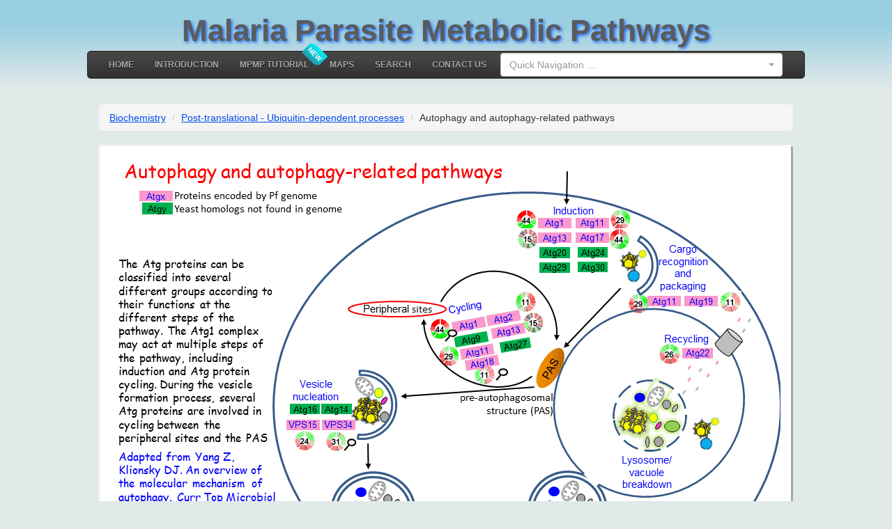

--- FILE ---
content_type: text/html; charset=utf-8
request_url: https://mpmp.huji.ac.il/maps/autoph_path.html
body_size: 47036
content:
<!DOCTYPE html>
<meta http-equiv="X-UA-Compatible" content="IE=10; IE=9; IE=8; IE=7; IE=EDGE" />
<html>
<head>

    <title>
        Autophagy and autophagy-related pathways
    </title>
    <link rel="icon" href="/Images/favicon.ico" />
        <meta name="description" content="Autophagy is a highly conserved cellular degradation process in which portions of cytosol and organelles are sequestered into a double-membrane vesicle, an autophagosome, and delivered into a degradative organelle, the vacuole/lysosome, for breakdown and eventual recycling of the resulting macromolecules. This process relieves the cell from various stress conditions. Autophagy plays a critical role during cellular development and differentiation, functions in tumor suppression, and may be linked to life span extension." />

        <meta name="keywords" content="" />
    <meta name="author" content="Hagai Ginsburg,Alex Artyomov,Ofir Barlev">

    <meta name="viewport" content="width=1250,initial-scale=1,maximum-scale=1" />
    <meta charset="UTF-8">
    <link href='https://fonts.googleapis.com/css?family=Bitter' rel='stylesheet' type='text/css'>
    <link href="/Content/css?v=VdLcJwpa_vV69Vqagj_HeDj9W3NFlqNvLjclDv0IUmA1" rel="stylesheet"/>

    <link href="//cdn.jsdelivr.net/bootstrap/3.3.7/css/bootstrap.min.css" rel="stylesheet"/>

    <link href="//maxcdn.bootstrapcdn.com/font-awesome/4.4.0/css/font-awesome.min.css" rel="stylesheet"/>

    <link href="/Content/select2?v=yhFCSH19msjaFYbBQUcAtd0xZ1tPO-gLhX6U-sRbdBo1" rel="stylesheet"/>


    <script src="//cdn.jsdelivr.net/jquery/3.1.1/jquery.min.js"></script>

    <script src="//cdn.jsdelivr.net/bootstrap/3.3.7/js/bootstrap.min.js"></script>

    <script src="/bundles/modernizr?v=np-rOyD-TAVolG_dFH9OrJgt8OfWkwLr3yutEb_g3G81"></script>

    <script src="//cdn.jsdelivr.net/jquery.ajax.unobtrusive/3.2.4/jquery.unobtrusive-ajax.min.js"></script>

    <script src="//cdn.jsdelivr.net/jquery.validation/1.16.0/jquery.validate.min.js"></script>

    <script src="//ajax.aspnetcdn.com/ajax/mvc/5.2.3/jquery.validate.unobtrusive.min.js"></script>

    <script src="//cdn.jsdelivr.net/select2/4.0.0/js/select2.min.js"></script>

    <script>
        $.fn.select2.defaults.set("theme", "bootstrap");
    </script>


</head>
<body>
    <div class="page" id="page">
        <div id="header">
            <div id="title">
                <h1 class="shadowEffect">Malaria Parasite Metabolic Pathways</h1>
            </div>
<ul id="menu">
    <li><a href="http://mpmp.huji.ac.il/">Home</a></li>
    <li><a href="/home/introduction">Introduction</a></li>
    <li>
        <a href="/home/tutorial">MPMP Tutorial</a>
        <span class="ribbon"><span>New</span></span>
    </li>
    <li><a href="/maps/all">MAPS</a></li>
    <li id="liSearchOptions">
        <a href="#">Search</a>
        <ul>
            <li><a href="/enzyme">Search by enzyme name</a></li>
            <li><a href="/ec">Search by E.C#</a></li>
            <li><a href="/protein">Search by protein name</a></li>
            <li><a href="/pfid">Search by PFID</a></li>
            <li><a href="/search/searchbycompoundname">Search by Compound Name</a></li>
            <li><a href="/search/searchbycompoundid">Search by Compound ID</a></li>
            <li><a href="/search/complexmapscomparison">Map Analysis</a></li>
            <li><a href="/search/drugspfids">Drugs - PFIDs</a></li>
            <li><a href="/search/drugsmaps">Drugs - Metabolic Pathways</a></li>
            <li><a href="/articles">Articles retrieved but not used in MPMP</a></li>
        </ul>
    </li>
    <li id="contactUS"><a href="#" data-toggle="modal" data-target="#contactUSModal">Contact Us</a></li>
    <li>
        <div style="padding-left:20px; padding-top:2px; ">
            <select style="width:405px;" id="mapMenu" disabled>
                <option></option>
            </select>
        </div>
    </li>
</ul>

<div class="modal fade" id="contactUSModal" role="dialog" tabindex="-1" aria-labelledby="contactUsModalLabel">
    <div class="modal-dialog modal-lg" id="contactUSModalContent">
    </div><!-- /.modal-dialog -->
</div><!-- /.modal -->

<script type="text/javascript">

    $("#mapMenu").select2();
    $("#mapMenu").select2().data().select2.$container.addClass("loading");

    $("#mapMenu").change(function () {
        var link = $(this).val();
        if (link) {
            window.location.href = link;
        }
    });

    $(document).ready(function () {
        $("#mapMenu").val('').trigger('change');
        $.getJSON("/menu/mapsdata", function (data) {
            var $mapMenu = $("#mapMenu");
            $mapMenu.select2({
                placeholder: "Quick Navigation …",
                allowClear: true,
                data: data
            });
            $("#mapMenu").prop("disabled", false);
        });
        $('#contactUS').click(function () {
            $.get('/home/contactus', function (data) {
                $("#contactUSModalContent").html(data);
                var frm = $('#contactUsForm');
                $.validator.unobtrusive.parse(frm);
            });
        });
    });

    function ContactUsOnSuccess(result) {
        if (result) {
            if (result.Message) {
                $('#contactUSModal').modal('hide');
                alert(result.Message);
            }
            else {
                $('#contactUSModalContent').html(result);
            }
        }
    }

    function ValidateContactUs() {
        return $('#contactUsForm').validate().form();
    }

    function ContactUsOnError() {
        alert("Sorry, an error occurred while trying to process your request");
    }
</script>
        </div>
        <div id="contentarea">
            

    <div style="display: table; margin-left: auto; margin-right: auto; padding: 10px;">
        <ul class="breadcrumb">
            <li><a href="/maps/all?categoryId=37#main-cat-37">Biochemistry</a></li>
            <li><a href="/maps/all?categoryId=37&amp;subCategoryId=324#sub-cat-324">Post-translational - Ubiquitin-dependent processes</a> </li>
            <li>Autophagy and autophagy-related pathways</li>
        </ul>
        <div id="mapHtmlContent" style="border: ghostwhite outset medium; border-radius:5px; background-color: white; margin-bottom: 30px; padding: 15px;">
            

<center><img src="https://malariaparasite.blob.core.windows.net/maps/autoph_path.gif" usemap="#autoph_path" border="0"><map name="autoph_path">
<area target="_blank" shape="RECT" coords="614,86,660,103" alt="Atg1">
<area shape="CIRCLE" coords="595,90,14" alt="idc:Atg1" target="_blank">
<area target="_blank" shape="RECT" coords="667,87,714,102" alt="Atg11">
<area shape="CIRCLE" coords="729,89,14" alt="idc:Atg11" target="_blank">
<area target="_blank" shape="RECT" coords="771,199,818,214" alt="Atg11">
<area shape="CIRCLE" coords="756,210,14" alt="idc:Atg11" target="_blank">
<area shape="CIRCLE" coords="483,285,14" alt="idc:Atg11" target="_blank">
<area target="_blank" shape="POLY" coords="501,277,504,291,550,282,547,268" alt="Atg11">
<area target="_blank" shape="POLY" coords="489,238,491,252,535,242,533,228" alt="Atg1">
<area shape="CIRCLE" coords="471,246,14" alt="idc:Atg1" target="_blank">
<area target="_blank" shape="RECT" coords="521,589,568,604" alt="Atg11">
<area shape="CIRCLE" coords="581,596,13" alt="idc:Atg11" target="_blank">
<area target="_blank" shape="RECT" coords="522,545,565,560" alt="Atg7">
<area target="_blank" shape="RECT" coords="464,545,507,560" alt="Atg5">
<area target="_blank" shape="RECT" coords="465,567,507,582" alt="Atg8">
<area target="_blank" shape="RECT" coords="461,611,504,626" alt="Atg12">
<area target="_blank" shape="RECT" coords="821,273,864,288" alt="Atg22">
<area target="_blank" shape="RECT" coords="823,198,870,213" alt="Atg19">
<area target="_blank" shape="RECT" coords="613,107,661,122" alt="Atg13">
<area target="_blank" shape="RECT" coords="667,107,713,122" alt="Atg17">
<area target="_blank" shape="POLY" coords="539,228,541,242,585,232,583,218" alt="Atg2">
<area target="_blank" shape="POLY" coords="546,247,548,261,592,251,590,237" alt="Atg13">
<area target="_blank" shape="POLY" coords="509,293,511,307,555,297,553,283" alt="Atg18">
<area target="_blank" shape="RECT" coords="251,377,298,392" alt="VPS15">
<area target="_blank" shape="RECT" coords="303,377,350,392" alt="VPS34">
<area shape="CIRCLE" coords="535,312,13" alt="idc:Atg18" target="_blank">
<area shape="CIRCLE" coords="605,237,13" alt="idc:Atg13" target="_blank">
<area shape="CIRCLE" coords="595,207,13" alt="idc:Atg2" target="_blank">
<area shape="CIRCLE" coords="596,117,13" alt="idc:Atg13" target="_blank">
<area shape="CIRCLE" coords="728,117,13" alt="idc:Atg17" target="_blank">
<area shape="CIRCLE" coords="800,282,13" alt="idc:Atg22" target="_blank">
<area shape="CIRCLE" coords="278,406,13" alt="idc:VPS15" target="_blank">
<area shape="CIRCLE" coords="321,408,13" alt="idc:VPS34" target="_blank">
<area shape="CIRCLE" coords="445,550,13" alt="idc:Atg5" target="_blank">
<area shape="CIRCLE" coords="583,551,13" alt="idc:Atg7" target="_blank">
<area shape="CIRCLE" coords="448,575,13" alt="idc:Atg8" target="_blank">
<area shape="CIRCLE" coords="449,619,13" alt="idc:Atg12" target="_blank">
<area shape="CIRCLE" coords="887,207,13" alt="idc:Atg19" target="_blank">
<area shape="RECT" coords="29,528,211,563" href="Atg8_12.html" target="_blank">
<area shape="RECT" coords="29,567,211,588" href="ATG_Autop.html" target="_blank">
</map>

</center>
<br>
<br>


            <div>
                <a style="margin-left: auto; margin-right: auto;" href="http://www.ncbi.nlm.nih.gov/entrez/query.fcgi?cmd=PureSearch&db=pubmed&details_term="
                   target='_blank'>
                    Online articles related to Autophagy and autophagy-related pathways retrieved from PubMed
                </a>
                <br>
            </div>
                            <div class="container-fluid mapDrugsDiv well">
                    <div class="row" style="text-align center">
                        <div class="col-md-12">
                            <h4 style="text-shadow: 2px 2px 5px #6495ed;">
                                Related Maps
                            </h4>
                        </div>
                    </div>
                    <div class="row" style="text-align center">
                        <div class="col-md-12">
                            <ul>
                                    <li>
                                        <a href="https://mpmp.huji.ac.il/maps/ATG_Autop.html">The ATG autophagic pathway</a>
                                    </li>
                                    <li>
                                        <a href="https://mpmp.huji.ac.il/maps/Atg8_12.html">The Atg8 and Atg12 ubiquitin-like conjugation systems</a>
                                    </li>
                            </ul>
                        </div>
                    </div>
                </div>
        </div>

            <div class="panel panel-primary">
                <div class="panel-heading">
                    <h4 class="panel-title">Autophagy and autophagy-related pathways map details</h4>
                    <span class="pull-right clickable"><i class="glyphicon glyphicon-minus"></i></span>
                </div>
                <div class="panel-body">
                    <table class="table table-bordered table-hover" data-mapid="405">
                        <thead>
                            <tr>
                                <th>PFID</th>
                                <th>PFID Old</th>
                                <th>Annotation</th>
                                <th>Formal Annotation</th>
                                <th>EC</th>
                                <th class="pieColumnHeader">Transcript</th>
                            </tr>
                        </thead>
                        <tbody>
                            <tr>
                                <td>
                                    <a href="/mapdetails/pfid?pfid=PF3D7_1337800&amp;description=PF3D7_1337800-Atg1" target="_blank">
                                        PF3D7_1337800
                                    </a>
                                        <img src="/Images/loop.png" alt="loop">
                                                                            <img src="/Images/rxSmall.png" alt="drugs">
                                </td>
                                <td>PF13_0211</td>
                                <td>Atg1</td>
                                <td>calcium-dependent protein kinase 5, CDPK5</td>
                                <td>
                                        <a href="/mapdetails/enzymedetails?mapId=405&amp;enzyme=Atg1" target="_blank">
                                            2.7.11.1
                                        </a>
                                </td>
                                <td>
                                        <img src="/mapdetails/pie/4308" class="pieImage" width="30" height="30" alt="pie diagram">
                                </td>
                            </tr>
                            <tr>
                                <td>
                                    <a href="/mapdetails/pfid?pfid=PF3D7_0216700&amp;description=PF3D7_0216700-Atg11" target="_blank">
                                        PF3D7_0216700
                                    </a>
                                                                    </td>
                                <td>PFB0765w</td>
                                <td>Atg11</td>
                                <td>autophagy-related protein 11, putative</td>
                                <td>
                                </td>
                                <td>
                                        <img src="/mapdetails/pie/308" class="pieImage" width="30" height="30" alt="pie diagram">
                                </td>
                            </tr>
                            <tr>
                                <td>
                                    <a href="/mapdetails/pfid?pfid=PF3D7_1239800&amp;description=PF3D7_1239800-Atg11" target="_blank">
                                        PF3D7_1239800
                                    </a>
                                                                            <img src="/Images/rxSmall.png" alt="drugs">
                                </td>
                                <td>PFL1930w</td>
                                <td>Atg11</td>
                                <td>conserved Plasmodium protein, unknown function</td>
                                <td>
                                </td>
                                <td>
                                </td>
                            </tr>
                            <tr>
                                <td>
                                    <a href="/mapdetails/pfid?pfid=PF3D7_1470000&amp;description=PF3D7_1470000-Atg12" target="_blank">
                                        PF3D7_1470000
                                    </a>
                                                                    </td>
                                <td>PF14_0667a</td>
                                <td>Atg12</td>
                                <td>autophagy-related protein 12, putative</td>
                                <td>
                                </td>
                                <td>
                                </td>
                            </tr>
                            <tr>
                                <td>
                                    <a href="/mapdetails/pfid?pfid=PF3D7_1201400&amp;description=PF3D7_1201400-Atg13" target="_blank">
                                        PF3D7_1201400
                                    </a>
                                                                    </td>
                                <td>PFL0070c</td>
                                <td>Atg13</td>
                                <td>Plasmodium exported protein, unknown function</td>
                                <td>
                                </td>
                                <td>
                                        <img src="/mapdetails/pie/3414" class="pieImage" width="30" height="30" alt="pie diagram">
                                </td>
                            </tr>
                            <tr>
                                <td>
                                    <a href="/mapdetails/pfid?pfid=PF3D7_0203000&amp;description=PF3D7_0203000-Atg17" target="_blank">
                                        PF3D7_0203000
                                    </a>
                                                                            <img src="/Images/rxSmall.png" alt="drugs">
                                </td>
                                <td>PFB0145c</td>
                                <td>Atg17</td>
                                <td>repetitive organellar protein, putative</td>
                                <td>
                                </td>
                                <td>
                                        <img src="/mapdetails/pie/175" class="pieImage" width="30" height="30" alt="pie diagram">
                                </td>
                            </tr>
                            <tr>
                                <td>
                                    <a href="/mapdetails/pfid?pfid=PF3D7_1012900&amp;description=PF3D7_1012900-Atg18" target="_blank">
                                        PF3D7_1012900
                                    </a>
                                        <img src="/Images/loop.png" alt="loop">
                                                                            <img src="/Images/rxSmall.png" alt="drugs">
                                </td>
                                <td>PF10_0126</td>
                                <td>Atg18</td>
                                <td>autophagy-related protein 18</td>
                                <td>
                                </td>
                                <td>
                                        <img src="/mapdetails/pie/2640" class="pieImage" width="30" height="30" alt="pie diagram">
                                </td>
                            </tr>
                            <tr>
                                <td>
                                    <a href="/mapdetails/pfid?pfid=PF3D7_0502000&amp;description=PF3D7_0502000-Atg19" target="_blank">
                                        PF3D7_0502000
                                    </a>
                                        <img src="/Images/loop.png" alt="loop">
                                                                            <img src="/Images/rxSmall.png" alt="drugs">
                                </td>
                                <td>PFE0100w</td>
                                <td>Atg19</td>
                                <td>vacuolar protein sorting-associated protein 11, putative</td>
                                <td>
                                </td>
                                <td>
                                        <img src="/mapdetails/pie/883" class="pieImage" width="30" height="30" alt="pie diagram">
                                </td>
                            </tr>
                            <tr>
                                <td>
                                    <a href="/mapdetails/pfid?pfid=PF3D7_1428300&amp;description=PF3D7_1428300-Atg2" target="_blank">
                                        PF3D7_1428300
                                    </a>
                                                                    </td>
                                <td>PF14_0261</td>
                                <td>Atg2</td>
                                <td>proliferation-associated protein 2g4, putative</td>
                                <td>
                                </td>
                                <td>
                                        <img src="/mapdetails/pie/4904" class="pieImage" width="30" height="30" alt="pie diagram">
                                </td>
                            </tr>
                            <tr>
                                <td>
                                    <a href="/mapdetails/pfid?pfid=PF3D7_0511300&amp;description=PF3D7_0511300-Atg22" target="_blank">
                                        PF3D7_0511300
                                    </a>
                                                                    </td>
                                <td>PFE0560c</td>
                                <td>Atg22</td>
                                <td>MORN repeat protein, putative</td>
                                <td>
                                </td>
                                <td>
                                        <img src="/mapdetails/pie/973" class="pieImage" width="30" height="30" alt="pie diagram">
                                </td>
                            </tr>
                            <tr>
                                <td>
                                    <a href="/mapdetails/pfid?pfid=PF3D7_1430400&amp;description=PF3D7_1430400-Atg5" target="_blank">
                                        PF3D7_1430400
                                    </a>
                                        <img src="/Images/loop.png" alt="loop">
                                                                    </td>
                                <td>PF14_0283</td>
                                <td>Atg5</td>
                                <td>conserved Plasmodium protein, unknown function</td>
                                <td>
                                </td>
                                <td>
                                </td>
                            </tr>
                            <tr>
                                <td>
                                    <a href="/mapdetails/pfid?pfid=PF3D7_1126100&amp;description=PF3D7_1126100-Atg7" target="_blank">
                                        PF3D7_1126100
                                    </a>
                                        <img src="/Images/loop.png" alt="loop">
                                                                    </td>
                                <td>PF11_0271</td>
                                <td>Atg7</td>
                                <td>autophagy-related protein 7, putative</td>
                                <td>
                                </td>
                                <td>
                                        <img src="/mapdetails/pie/3170" class="pieImage" width="30" height="30" alt="pie diagram">
                                </td>
                            </tr>
                            <tr>
                                <td>
                                    <a href="/mapdetails/pfid?pfid=PF3D7_1019900&amp;description=PF3D7_1019900-Atg8" target="_blank">
                                        PF3D7_1019900
                                    </a>
                                        <img src="/Images/loop.png" alt="loop">
                                                                            <img src="/Images/rxSmall.png" alt="drugs">
                                </td>
                                <td>PF10_0193</td>
                                <td>Atg8</td>
                                <td>autophagy-related protein 8</td>
                                <td>
                                </td>
                                <td>
                                        <img src="/mapdetails/pie/2710" class="pieImage" width="30" height="30" alt="pie diagram">
                                </td>
                            </tr>
                            <tr>
                                <td>
                                    <a href="/mapdetails/pfid?pfid=PF3D7_0823000&amp;description=PF3D7_0823000-VPS15" target="_blank">
                                        PF3D7_0823000
                                    </a>
                                                                    </td>
                                <td>MAL8P1.42</td>
                                <td>VPS15</td>
                                <td>serine/threonine protein kinase vps15</td>
                                <td>
                                </td>
                                <td>
                                        <img src="/mapdetails/pie/2035" class="pieImage" width="30" height="30" alt="pie diagram">
                                </td>
                            </tr>
                            <tr>
                                <td>
                                    <a href="/mapdetails/pfid?pfid=PF3D7_1431500&amp;description=PF3D7_1431500-VPS15" target="_blank">
                                        PF3D7_1431500
                                    </a>
                                                                            <img src="/Images/rxSmall.png" alt="drugs">
                                </td>
                                <td>PF14_0294</td>
                                <td>VPS15</td>
                                <td>mitogen-activated protein kinase 1</td>
                                <td>
                                        <a href="/mapdetails/enzymedetails?mapId=405&amp;enzyme=VPS15" target="_blank">
                                            2.7.11.24
                                        </a>
                                </td>
                                <td>
                                        <img src="/mapdetails/pie/4936" class="pieImage" width="30" height="30" alt="pie diagram">
                                </td>
                            </tr>
                            <tr>
                                <td>
                                    <a href="/mapdetails/pfid?pfid=PF3D7_0515300&amp;description=PF3D7_0515300-VPS34" target="_blank">
                                        PF3D7_0515300
                                    </a>
                                        <img src="/Images/loop.png" alt="loop">
                                                                            <img src="/Images/rxSmall.png" alt="drugs">
                                </td>
                                <td>PFE0765w</td>
                                <td>VPS34</td>
                                <td>phosphatidylinositol 3-kinase</td>
                                <td>
                                        <a href="/mapdetails/enzymedetails?mapId=405&amp;enzyme=VPS34" target="_blank">
                                            2.7.1.137
                                        </a>
                                </td>
                                <td>
                                        <img src="/mapdetails/pie/1012" class="pieImage" width="30" height="30" alt="pie diagram">
                                </td>
                            </tr>
                        </tbody>
                    </table>
                </div>
            </div>
            <div data-enzyme="atg17" class="hidden">
                <h4>Total number of related proteins: 1</h4>
                <table class="table">
                    <thead>
                        <tr>
                            <th class="col-xs-1 col-sm-1">#</th>
                            <th class="col-xs-4 col-sm-3">PFID</th>
                            <th class="col-xs-7 col-sm-8">Formal Name</th>
                        </tr>
                    </thead>
                    <tbody>
                            <tr>
                                <td>1</td>
                                <td>
                                    PFB0145c
                                                                            <img src="/Images/rxSmall.png" alt="drugs">
                                </td>
                                <td>repetitive organellar protein, putative</td>
                            </tr>

                    </tbody>
                </table>
        </div>
            <div data-enzyme="atg11" class="hidden">
                <h4>Total number of related proteins: 2</h4>
                <table class="table">
                    <thead>
                        <tr>
                            <th class="col-xs-1 col-sm-1">#</th>
                            <th class="col-xs-4 col-sm-3">PFID</th>
                            <th class="col-xs-7 col-sm-8">Formal Name</th>
                        </tr>
                    </thead>
                    <tbody>
                            <tr>
                                <td>1</td>
                                <td>
                                    PFB0765w
                                                                    </td>
                                <td>autophagy-related protein 11, putative</td>
                            </tr>
                            <tr>
                                <td>2</td>
                                <td>
                                    PFL1930w
                                                                            <img src="/Images/rxSmall.png" alt="drugs">
                                </td>
                                <td>conserved Plasmodium protein, unknown function</td>
                            </tr>

                    </tbody>
                </table>
        </div>
            <div data-enzyme="atg19" class="hidden">
                <h4>Total number of related proteins: 1</h4>
                <table class="table">
                    <thead>
                        <tr>
                            <th class="col-xs-1 col-sm-1">#</th>
                            <th class="col-xs-4 col-sm-3">PFID</th>
                            <th class="col-xs-7 col-sm-8">Formal Name</th>
                        </tr>
                    </thead>
                    <tbody>
                            <tr>
                                <td>1</td>
                                <td>
                                    PFE0100w
                                        <img src="/Images/loop.png" alt="loop">
                                                                            <img src="/Images/rxSmall.png" alt="drugs">
                                </td>
                                <td>vacuolar protein sorting-associated protein 11, putative</td>
                            </tr>

                    </tbody>
                </table>
        </div>
            <div data-enzyme="atg22" class="hidden">
                <h4>Total number of related proteins: 1</h4>
                <table class="table">
                    <thead>
                        <tr>
                            <th class="col-xs-1 col-sm-1">#</th>
                            <th class="col-xs-4 col-sm-3">PFID</th>
                            <th class="col-xs-7 col-sm-8">Formal Name</th>
                        </tr>
                    </thead>
                    <tbody>
                            <tr>
                                <td>1</td>
                                <td>
                                    PFE0560c
                                                                    </td>
                                <td>MORN repeat protein, putative</td>
                            </tr>

                    </tbody>
                </table>
        </div>
            <div data-enzyme="vps34" class="hidden">
                <h4>Total number of related proteins: 1</h4>
                <table class="table">
                    <thead>
                        <tr>
                            <th class="col-xs-1 col-sm-1">#</th>
                            <th class="col-xs-4 col-sm-3">PFID</th>
                            <th class="col-xs-7 col-sm-8">Formal Name</th>
                        </tr>
                    </thead>
                    <tbody>
                            <tr>
                                <td>1</td>
                                <td>
                                    PFE0765w
                                        <img src="/Images/loop.png" alt="loop">
                                                                            <img src="/Images/rxSmall.png" alt="drugs">
                                </td>
                                <td>phosphatidylinositol 3-kinase</td>
                            </tr>

                    </tbody>
                </table>
        </div>
            <div data-enzyme="vps15" class="hidden">
                <h4>Total number of related proteins: 2</h4>
                <table class="table">
                    <thead>
                        <tr>
                            <th class="col-xs-1 col-sm-1">#</th>
                            <th class="col-xs-4 col-sm-3">PFID</th>
                            <th class="col-xs-7 col-sm-8">Formal Name</th>
                        </tr>
                    </thead>
                    <tbody>
                            <tr>
                                <td>1</td>
                                <td>
                                    MAL8P1.42
                                                                    </td>
                                <td>serine/threonine protein kinase vps15</td>
                            </tr>
                            <tr>
                                <td>2</td>
                                <td>
                                    PF14_0294
                                                                            <img src="/Images/rxSmall.png" alt="drugs">
                                </td>
                                <td>mitogen-activated protein kinase 1</td>
                            </tr>

                    </tbody>
                </table>
        </div>
            <div data-enzyme="atg18" class="hidden">
                <h4>Total number of related proteins: 1</h4>
                <table class="table">
                    <thead>
                        <tr>
                            <th class="col-xs-1 col-sm-1">#</th>
                            <th class="col-xs-4 col-sm-3">PFID</th>
                            <th class="col-xs-7 col-sm-8">Formal Name</th>
                        </tr>
                    </thead>
                    <tbody>
                            <tr>
                                <td>1</td>
                                <td>
                                    PF10_0126
                                        <img src="/Images/loop.png" alt="loop">
                                                                            <img src="/Images/rxSmall.png" alt="drugs">
                                </td>
                                <td>autophagy-related protein 18</td>
                            </tr>

                    </tbody>
                </table>
        </div>
            <div data-enzyme="atg8" class="hidden">
                <h4>Total number of related proteins: 1</h4>
                <table class="table">
                    <thead>
                        <tr>
                            <th class="col-xs-1 col-sm-1">#</th>
                            <th class="col-xs-4 col-sm-3">PFID</th>
                            <th class="col-xs-7 col-sm-8">Formal Name</th>
                        </tr>
                    </thead>
                    <tbody>
                            <tr>
                                <td>1</td>
                                <td>
                                    PF10_0193
                                        <img src="/Images/loop.png" alt="loop">
                                                                            <img src="/Images/rxSmall.png" alt="drugs">
                                </td>
                                <td>autophagy-related protein 8</td>
                            </tr>

                    </tbody>
                </table>
        </div>
            <div data-enzyme="atg7" class="hidden">
                <h4>Total number of related proteins: 1</h4>
                <table class="table">
                    <thead>
                        <tr>
                            <th class="col-xs-1 col-sm-1">#</th>
                            <th class="col-xs-4 col-sm-3">PFID</th>
                            <th class="col-xs-7 col-sm-8">Formal Name</th>
                        </tr>
                    </thead>
                    <tbody>
                            <tr>
                                <td>1</td>
                                <td>
                                    PF11_0271
                                        <img src="/Images/loop.png" alt="loop">
                                                                    </td>
                                <td>autophagy-related protein 7, putative</td>
                            </tr>

                    </tbody>
                </table>
        </div>
            <div data-enzyme="atg13" class="hidden">
                <h4>Total number of related proteins: 1</h4>
                <table class="table">
                    <thead>
                        <tr>
                            <th class="col-xs-1 col-sm-1">#</th>
                            <th class="col-xs-4 col-sm-3">PFID</th>
                            <th class="col-xs-7 col-sm-8">Formal Name</th>
                        </tr>
                    </thead>
                    <tbody>
                            <tr>
                                <td>1</td>
                                <td>
                                    PFL0070c
                                                                    </td>
                                <td>Plasmodium exported protein, unknown function</td>
                            </tr>

                    </tbody>
                </table>
        </div>
            <div data-enzyme="atg1" class="hidden">
                <h4>Total number of related proteins: 1</h4>
                <table class="table">
                    <thead>
                        <tr>
                            <th class="col-xs-1 col-sm-1">#</th>
                            <th class="col-xs-4 col-sm-3">PFID</th>
                            <th class="col-xs-7 col-sm-8">Formal Name</th>
                        </tr>
                    </thead>
                    <tbody>
                            <tr>
                                <td>1</td>
                                <td>
                                    PF13_0211
                                        <img src="/Images/loop.png" alt="loop">
                                                                            <img src="/Images/rxSmall.png" alt="drugs">
                                </td>
                                <td>calcium-dependent protein kinase 5, CDPK5</td>
                            </tr>

                    </tbody>
                </table>
        </div>
            <div data-enzyme="atg2" class="hidden">
                <h4>Total number of related proteins: 1</h4>
                <table class="table">
                    <thead>
                        <tr>
                            <th class="col-xs-1 col-sm-1">#</th>
                            <th class="col-xs-4 col-sm-3">PFID</th>
                            <th class="col-xs-7 col-sm-8">Formal Name</th>
                        </tr>
                    </thead>
                    <tbody>
                            <tr>
                                <td>1</td>
                                <td>
                                    PF14_0261
                                                                    </td>
                                <td>proliferation-associated protein 2g4, putative</td>
                            </tr>

                    </tbody>
                </table>
        </div>
            <div data-enzyme="atg5" class="hidden">
                <h4>Total number of related proteins: 1</h4>
                <table class="table">
                    <thead>
                        <tr>
                            <th class="col-xs-1 col-sm-1">#</th>
                            <th class="col-xs-4 col-sm-3">PFID</th>
                            <th class="col-xs-7 col-sm-8">Formal Name</th>
                        </tr>
                    </thead>
                    <tbody>
                            <tr>
                                <td>1</td>
                                <td>
                                    PF14_0283
                                        <img src="/Images/loop.png" alt="loop">
                                                                    </td>
                                <td>conserved Plasmodium protein, unknown function</td>
                            </tr>

                    </tbody>
                </table>
        </div>
            <div data-enzyme="atg12" class="hidden">
                <h4>Total number of related proteins: 1</h4>
                <table class="table">
                    <thead>
                        <tr>
                            <th class="col-xs-1 col-sm-1">#</th>
                            <th class="col-xs-4 col-sm-3">PFID</th>
                            <th class="col-xs-7 col-sm-8">Formal Name</th>
                        </tr>
                    </thead>
                    <tbody>
                            <tr>
                                <td>1</td>
                                <td>
                                    PF14_0667a
                                                                    </td>
                                <td>autophagy-related protein 12, putative</td>
                            </tr>

                    </tbody>
                </table>
        </div>
</div>


        </div>
    </div>

    <div class="modal fade" id="loadingModal" tabindex="-1" role="dialog" data-keyboard="false" data-backdrop="static" aria-labelledby="loadingModalLabel" aria-hidden="true">
        <div class="modal-dialog">
            <div class="modal-content">
                <div class="modal-body">
                    <h4>Processing...</h4>
                    <div class="progress">
                        <div class="progress-bar progress-bar-info progress-bar-striped" role="progressbar" aria-valuenow="60" aria-valuemin="0" aria-valuemax="100" style="width: 60%">
                            <span class="sr-only">60% Complete</span>
                        </div>
                    </div>
                    <!-- /.progress -->
                </div>
                <!-- /.modal-body -->
            </div>
            <!-- /.modal-content -->
        </div>
        <!-- /.modal-dialog -->
    </div>
    <!-- /.modal -->
    
    <link href="//cdnjs.cloudflare.com/ajax/libs/qtip2/2.2.1/basic/jquery.qtip.min.css" rel="stylesheet"/>


    <script src="//cdnjs.cloudflare.com/ajax/libs/qtip2/2.2.1/basic/jquery.qtip.min.js"></script>

    <script src="/bundles/mpmp-custom?v=v3DLT_ac6UC6BVYU4H1pVwEHmaj69f_KDgzBR4UsR_w1"></script>


    <script type="application/ld+json">
        {
  "@context": "http://schema.org/",
  "@type": "WebPage",
  "description": "Autophagy is a highly conserved cellular degradation process in which portions of cytosol and organelles are sequestered into a double-membrane vesicle, an autophagosome, and delivered into a degradative organelle, the vacuole/lysosome, for breakdown and eventual recycling of the resulting macromolecules. This process relieves the cell from various stress conditions. Autophagy plays a critical role during cellular development and differentiation, functions in tumor suppression, and may be linked to life span extension.",
  "name": "Autophagy and autophagy-related pathways"
});
    </script>

    <script type="text/javascript">
        $(document).ready(function () {
            $('area').each(function () {
                var title = $(this).attr('alt');
                if (title !== undefined && title !== null) {
                    title = title.toLowerCase();
                    var url;
                    if (title.substring(0, 4).lastIndexOf("idc:", 0) === 0) {
                        url = "/mapdetails/idcdetails" + "?mapId=405&enzyme=" + encodeURIComponent(title);
                        $(this).attr('href', url);
                    } else {
                        var v = $('div[data-enzyme="' + title + '"]').html();
                        $(this).qtip({
                            content: v,
                            style: { classes: 'qtipCustom' },
                            position: {
                                adjust: {
                                    y: -9,
                                    x: 4
                                }
                            }
                        });
                        url = "/mapdetails/enzymedetails" + "?mapId=405&enzyme=" + encodeURIComponent(title);
                        $(this).attr('href', url);
                    }
                }
            });
        });
    </script>

    <script>
        (function (i, s, o, g, r, a, m) {
            i['GoogleAnalyticsObject'] = r; i[r] = i[r] || function () {
                (i[r].q = i[r].q || []).push(arguments)
            }, i[r].l = 1 * new Date(); a = s.createElement(o),
            m = s.getElementsByTagName(o)[0]; a.async = 1; a.src = g; m.parentNode.insertBefore(a, m);
        })(window, document, 'script', '//www.google-analytics.com/analytics.js', 'ga');

        ga('create', 'UA-57853422-1', 'auto');
        ga('send', 'pageview');
    </script>
    
</body>
</html>

--- FILE ---
content_type: text/css; charset=utf-8
request_url: https://mpmp.huji.ac.il/Content/css?v=VdLcJwpa_vV69Vqagj_HeDj9W3NFlqNvLjclDv0IUmA1
body_size: 16465
content:
html{height:100%}body{background:#e1e9e9!important;color:#696969;font-family:"Trebuchet MS",Verdana,Sans-Serif;margin:0;padding:0;min-width:1250px;width:auto!important}a:link{color:#034af3;text-decoration:underline}a:visited{color:#505abc}a:hover{color:#1d60ff;text-decoration:none}a{outline:0!important}area{outline:0!important}a:active{color:#12eb87}p,ul{line-height:1.6em;margin-bottom:20px}header,footer,nav,section{display:block}h1,h2,h3,h4,h5,h6{color:#000;font-size:1.5em}h1{font-size:2em;margin-bottom:0;padding-bottom:0}h2{padding:0}.copperplateFont{font-family:Copperplate Gothic Light,sans-serif}h3{font-size:1.2em}h4{font-size:1.1em}h5,h6{font-size:1em}#title h1{text-align:center}.welcomeHeader{font-size:1.5em;font-style:italic;font-weight:bold;text-align:center}.shadowEffect{-ms-text-shadow:2px 2px 4px #216af2;border:none;color:#5b5b5b;font-weight:bold;margin:0;text-shadow:2px 2px 4px #216af2}#welcomeLower{font-size:18px!important}.page{height:100%}header,#header{background:#9acfe2;background:-moz-linear-gradient(top,#9acfe2 26%,#9acfe2 26%,#e1e9e9 90%);background:-webkit-gradient(linear,left top,left bottom,color-stop(26%,#9acfe2),color-stop(26%,#9acfe2),color-stop(90%,#e1e9e9));background:-webkit-linear-gradient(top,#9acfe2 26%,#9acfe2 26%,#e1e9e9 90%);background:-o-linear-gradient(top,#9acfe2 26%,#9acfe2 26%,#e1e9e9 90%);background:-ms-linear-gradient(top,#9acfe2 26%,#9acfe2 26%,#e1e9e9 90%);background:linear-gradient(to bottom,#9acfe2 26%,#9acfe2 26%,#e1e9e9 90%);display:block;filter:progid:DXImageTransform.Microsoft.gradient(startColorstr='#9acfe2',endColorstr='#e1e9e9',GradientType=0);height:140px;left:0;padding-top:10px;top:0;width:inherit;z-index:2}.homepageSponsrsDiv{display:block;margin-left:0;margin-top:40px;white-space:normal}.homepageSponsrsDiv>h3{float:left;margin-left:20px}.sp_div>p{display:block;font-size:small;font-style:oblique;text-align:center}.sp_div>a{display:block;text-align:center}.sp_div>img{display:block;margin-left:auto;margin-right:auto}.sp_div{display:inline-block;margin-left:20px;vertical-align:top;width:300px}.qtipCustom{-ms-border-radius:5px;background-color:#f0f3f3!important;border-color:#505050!important;border-radius:5px}.qtipCustom .qtip-content{color:#000;font-size:14px!important}.qtip{max-width:600px!important}header h1,#header h1{font-size:44px!important}#header h2{-ms-text-shadow:2px 2px 4px #111;border:none;color:#fff;font-size:28px!important;font-weight:bold;margin:0;text-shadow:2px 2px 4px #111}#headerlower{font-size:24px!important}#contentarea{margin-left:auto;margin-right:auto}#footer{display:block}#footer_logos{display:inline-block;float:right;font-weight:bold;margin-left:10px;width:400px}#footer_admin{font-size:small;font-style:oblique;margin-left:20px;width:500px}#footer_logos img{padding-left:5px}fieldset{border:1px solid #ddd;margin:0 0 1.5em 0;padding:0 1.4em 1.4em 1.4em}legend{font-size:1.2em;font-weight:bold}textarea{-moz-resize:none;-ms-resize:none;-o-resize:none;min-height:75px;resize:none}select{border:1px solid #ccc;color:#444;font-size:1.2em;padding:2px}#maps{border-style:none}#maps td{border-style:none}#maps th{border-style:none}.clear{clear:both}.error{color:red}nav{display:block;float:left;margin-top:70px;position:fixed;width:300px}div#title{display:block;margin:auto auto;padding-bottom:5px;padding-top:10px;width:950px}#logindisplay{color:#fff;display:block;font-size:1.1em;margin:10px;text-align:right}.field-validation-error{color:red}.field-validation-valid{display:none}.input-validation-error{background-color:#fee;border:1px solid red}.validation-summary-errors{color:red;font-weight:bold}.validation-summary-valid{display:none}.display-label,.editor-label{margin:1em 0 0 0}.display-field,.editor-field{margin:.5em 0 0 0}.text-box{width:30em}.text-box.multi-line{height:6.5em}.tri-state{width:6em}.searchBox{-ms-border-radius:8px 8px 8px 8px;-webkit-border-radius:8px 8px 8px 8px;background-image:url("brushed_alu_dark2.png");background-repeat:repeat;border:medium outset gray;border-radius:8px 8px 8px 8px;height:115px;margin-left:auto;margin-right:auto;margin-top:10px;text-align:center;width:520px}.dynamicSearchBox{height:auto;position:relative;width:550px}.searchBox h2{font-size:1.5em}#submit{-moz-border-radius:0 5px 5px 0;-ms-border-radius:0 5px 5px 0;-ms-box-shadow:0 -1px 0 rgba(255,255,255,.3);-webkit-border-radius:0 5px 5px 0;-webkit-box-shadow:0 -1px 0 #fff;background:#444;background:linear-gradient(#444,#111);border-color:#7eba7c #578e57 #447d43;border-radius:0 5px 5px 0;border-style:solid;border-width:1px;box-shadow:0 -1px 0 #fff;box-shadow:0 -1px 0 rgba(255,255,255,.3);color:#dcdbdb;cursor:pointer;font:lighter 16px Arial,Helvetica;height:35px;margin:0 0 0 4px;width:90px}#submit:hover{background-color:#505050;background-image:linear-gradient(#04acec,#0186ba);color:#fff}#submit:active{background-color:#0186ba;background-image:linear-gradient(#04acec,#0186ba)}#submit::-moz-focus-inner{border:0}#search::-webkit-input-placeholder{color:#9c9c9c;font-style:italic}#search:-moz-placeholder{color:#9c9c9c;font-style:italic}#search:-ms-placeholder{color:#9c9c9c;font-style:italic}#search.placeholder{color:#9c9c9c!important;font-style:italic}#ec4{-moz-border-radius:0 5px 5px 0;-webkit-border-radius:0 5px 5px 0;border-radius:0 5px 5px 0}span.input-group-addon.ec-addon-span{font-weight:900;background-color:#337ab7;color:#fff;border:2px solid #fff}p.dot{float:left;font-size:larger}.Section1{display:block;height:inherit;margin:0 auto;overflow:auto}.intro_div{-moz-border-radius:20px 20px 20px 20px;-webkit-border-radius:20px 20px 20px 20px;background-color:#fff;border:medium ridge gray;border-radius:20px 20px 20px 20px;margin:auto auto;margin-top:20px;padding:20px 20px 20px 20px;width:900px}.Section1 h3{color:red;text-shadow:2px 2px 6px #888}.Section1 p{color:#000}.home-section-small{border:#fff groove thick;border-radius:5px;display:inline-block;font-family:Verdana,Arial,Sans-Serif;font-size:12px;height:562px;margin:0 10px 0 10px;overflow:hidden;padding:10px 5px;width:210px}.home-section-center{border:#fff groove thick;border-radius:5px;display:inline-block;width:730px;height:562px;margin:0 10px 0 10px;vertical-align:top}#updates .title{border-bottom-color:#fff;border-bottom-style:groove;text-align:center}.newsticker{color:#000;margin:10px 10px 10px 10px}.newsticker ul{margin:0 0}.newsticker ul li{display:block;list-style:none}.caruselListItem{border-bottom:#000 thin dashed;padding-bottom:10px;padding-top:10px}.newsticker .date{display:inline-block}.newsticker .info{display:inline-block;float:left}.newsticker .info .date{font-size:10px}.slider-wrapper{display:inline-block;width:730px;height:562px;margin:0 10px 0 10px;vertical-align:top}.bx-wrapper{background:transparent!important}.bx-viewport{height:562px!important}.margin5{margin:5px!important}.bx-wrapper .bx-viewport{border:#fff groove thick!important;border-radius:5px!important;left:0!important}.bx-wrapper{border:none!important;box-shadow:none!important}.bx-wrapper .bx-next{right:23px!important}ul.bxslider{margin:0 0}.smallDropDown{width:80px}.largeDropDown{width:350px}.hidden{display:none}table#maps{border:0;margin-left:auto;margin-right:auto}#FirstMapIDErrorMessage{color:red;font-weight:bold}#recentMapsDiv .title{border-bottom-color:#fff;border-bottom-style:groove;padding:5px 5px 20px 5px;text-align:center}#recentMapsList{padding:20px 5px;list-style:none}#recentMapsList>li{padding-bottom:5px}.errordiv{display:table;margin-left:auto;margin-right:auto}.errorImg{display:block;margin-left:auto;margin-right:auto}.errorMessage{font-size:larger}.pieImage{display:block;margin-left:auto;margin-right:auto}.table .pieColumnHeader{text-align:center}.table th{font-size:15px;font-weight:bolder}.clickable{cursor:pointer}.panel-heading span{margin-top:-20px;font-size:15px}.mapDrugsDiv{margin:20px}.vertical-padding5{padding-top:5px;padding-bottom:5px}.top5{margin-top:5px}.top10{margin-top:10px}.top15{margin-top:15px}.bottom5{margin-bottom:5px}.bottom10{margin-bottom:10px}.bottom15{margin-bottom:15px}.fixed-width-80{width:80px}.fixed-width-470{width:470px}.fixed-width-1250{width:1250px;margin-left:auto;margin-right:auto}.inline-block{display:inline-block}.form-style-10{width:700px;padding:30px;margin:40px auto;background:#f8f8f8;border-radius:10px;-webkit-border-radius:10px;-moz-border-radius:10px;box-shadow:0 0 10px rgba(0,0,0,.13);-moz-box-shadow:0 0 10px rgba(0,0,0,.13);-webkit-box-shadow:0 0 10px rgba(0,0,0,.13)}.form-style-10 .inner-wrap{margin-bottom:15px}.form-style-10 h1{background:#337ab7;padding:20px 30px 15px 30px;margin:-30px -30px 30px -30px;border-radius:10px 10px 0 0;-webkit-border-radius:10px 10px 0 0;-moz-border-radius:10px 10px 0 0;color:#fff;text-shadow:1px 1px 3px rgba(0,0,0,.12);font:normal 30px 'Bitter',serif;-moz-box-shadow:inset 0 2px 2px 0 rgba(255,255,255,.17);-webkit-box-shadow:inset 0 2px 2px 0 rgba(255,255,255,.17);box-shadow:inset 0 2px 2px 0 rgba(255,255,255,.17);border:1px solid #337ab7}.form-style-10 h2{background:#337ab7;padding:20px 30px 15px 30px;margin:-30px -30px 30px -30px;border-radius:10px 10px 0 0;-webkit-border-radius:10px 10px 0 0;-moz-border-radius:10px 10px 0 0;color:#fff;text-shadow:1px 1px 3px rgba(0,0,0,.12);font:normal 25px 'Bitter',serif;-moz-box-shadow:inset 0 2px 2px 0 rgba(255,255,255,.17);-webkit-box-shadow:inset 0 2px 2px 0 rgba(255,255,255,.17);box-shadow:inset 0 2px 2px 0 rgba(255,255,255,.17);border:1px solid #337ab7}.form-horizontal .form-style-10 .form-group{margin-left:0;margin-right:0}.form-style-10 h1>span{display:block;margin-top:2px;font:13px Arial,Helvetica,sans-serif}.form-style-10 label{display:block;font:13px Arial,Helvetica,sans-serif;color:#888;margin-bottom:15px}.form-style-10 input[type="text"],.form-style-10 input[type="date"],.form-style-10 input[type="datetime"],.form-style-10 input[type="email"],.form-style-10 input[type="number"],.form-style-10 input[type="search"],.form-style-10 input[type="time"],.form-style-10 input[type="url"],.form-style-10 input[type="password"],.form-style-10 textarea,.form-style-10 select{display:block;box-sizing:border-box;-webkit-box-sizing:border-box;-moz-box-sizing:border-box;width:100%;padding:8px;border-radius:6px;-webkit-border-radius:6px;-moz-border-radius:6px;border:2px solid #fff;box-shadow:inset 0 1px 1px rgba(0,0,0,.33);-moz-box-shadow:inset 0 1px 1px rgba(0,0,0,.33);-webkit-box-shadow:inset 0 1px 1px rgba(0,0,0,.33)}.form-style-10 .section{font:normal 20px 'Bitter',serif;color:#337ab7;margin-bottom:5px}.form-style-10 .section span{background:#337ab7;padding:5px 10px 5px 10px;position:absolute;border-radius:50%;-webkit-border-radius:50%;-moz-border-radius:50%;border:4px solid #f8f8f8;font-size:14px;margin-left:-45px;color:#fff;margin-top:-3px}.form-style-10 input[type="button"],.form-style-10 input[type="submit"]{background:#337ab7;padding:8px 20px 8px 20px;border-radius:5px;-webkit-border-radius:5px;-moz-border-radius:5px;color:#fff;text-shadow:1px 1px 3px rgba(0,0,0,.12);font:normal 30px 'Bitter',serif;-moz-box-shadow:inset 0 2px 2px 0 rgba(255,255,255,.17);-webkit-box-shadow:inset 0 2px 2px 0 rgba(255,255,255,.17);box-shadow:inset 0 2px 2px 0 rgba(255,255,255,.17);border:1px solid #337ab7;font-size:15px}.form-style-10 input[type="button"]:hover,.form-style-10 input[type="submit"]:hover{background:#2e6da4;-moz-box-shadow:inset 0 2px 2px 0 rgba(255,255,255,.28);-webkit-box-shadow:inset 0 2px 2px 0 rgba(255,255,255,.28);box-shadow:inset 0 2px 2px 0 rgba(255,255,255,.28)}.tree-blue{color:#369!important}.tree-row-bordered::after{border-bottom:2px solid #369;border-left:2px solid #369;position:absolute;left:44px;top:-13px;width:20px;height:31px;content:""}.tutorial_container{display:flex;justify-content:center}.tutorial-nav.nav-pills>li{float:none}.tutorial_nav-container{flex-basis:auto;flex-grow:1;border-right:2px solid #369;padding:10px 30px 0 10px;max-width:300px}.tutorial_player-container{flex-grow:99;padding:10px 0 10px 20px}.tutorial-player{display:block;box-sizing:border-box;-webkit-box-sizing:border-box;-moz-box-sizing:border-box;width:100%;padding:8px;border-radius:6px;-webkit-border-radius:6px;-moz-border-radius:6px;border:2px solid #fff;box-shadow:inset 0 1px 1px rgba(0,0,0,.33);-moz-box-shadow:inset 0 1px 1px rgba(0,0,0,.33);-webkit-box-shadow:inset 0 1px 1px rgba(0,0,0,.33)}#menu,#menu ul{list-style:none;margin-bottom:5px;padding:0}#menu{-ms-zoom:1;background:#333;background:linear-gradient(to bottom,#444 26%,#444 26%,#333 90%);border:1px solid #222;border-radius:5px;box-shadow:0 -1px 0 rgba(255,255,255,.3);margin:auto;position:relative;width:1030px;zoom:1}#menu:before,#menu:after{content:"";display:table}#menu:after{clear:both}#menu li{float:left;position:relative;z-index:100}#menu a{color:#aaa;float:left;font:bold 12px Arial,Helvetica;padding-bottom:12px;padding-left:30px;padding-top:12px;text-decoration:none;text-shadow:0 1px 0 #000;text-transform:uppercase}#menu li:hover>a{color:#fff}#menu ul{background:#555;background:linear-gradient(#444,#111);box-shadow:0 -1px 0 rgba(255,255,255,.3);left:0;margin:20px 0 0 0;opacity:0;position:absolute;top:39px;transition:all .6s ease-in-out;visibility:hidden;z-index:101}#menu li:hover>ul{-ms-opacity:1;margin:0;opacity:1;visibility:visible}#menu ul ul{background:linear-gradient(#555,#111);border-bottom:1px solid #000;border-radius:0 3px 3px 3px;border-right:1px solid #000;box-shadow:0 1px 0 #111,0 2px 0 #666;left:280px;margin:0 0 0 20px;top:0;width:520px;z-index:100}#menu li.leftMainCategory ul ul{-ms-border-radius:3px 0 3px 3px;-ms-box-shadow:0 1px 0 #111,0 2px 0 #666;-webkit-box-shadow:0 1px 0 #111,0 2px 0 #666;border-bottom:1px solid #000;border-right:0;border-radius:3px 0 3px 3px;box-shadow:0 1px 0 #111,0 2px 0 #666;left:-538px!important;margin:0 0 0 20px;top:0;width:520px;z-index:110}#menu li.leftMainCategory ul ul li:first-child a:after{border-right:0!important}#menu ul a{display:block;float:none;font:bold 12px Arial,Helvetica;padding:10px;text-transform:none;width:280px;_height:10px}#menu ul ul a{padding:10px;width:240px}#menu ul li:hover{background-color:#0186ba;background-image:linear-gradient(#04acec,#0186ba)}#menu ul ul li{float:left;margin:0;padding:0 10px 0 0;width:259px}#menu ul li:first-child>a:after{border-bottom:6px solid #444;border-left:6px solid transparent;border-right:6px solid transparent;content:'';left:40px;position:absolute;top:-6px}#menu ul ul li:first-child a:after{border-bottom:6px solid transparent;border-left:0;border-right:6px solid #555;border-top:6px solid transparent;left:-6px;margin-top:-6px;top:15px}#menu ul li:first-child a:hover:after{border-bottom-color:#04acec}#menu ul ul li:first-child a:hover:after{border-bottom-color:transparent;border-right-color:#0299d3}#menu li.leftMainCategory ul ul li:first-child a:hover:after{border-bottom-color:transparent!important;border-left-color:#0299d3!important}#menu #liSearchOptions ul{left:-84px!important;width:200px;border-radius:0 0 5px 5px}#menu #liSearchOptions ul>li{width:200px}#menu #liSearchOptions ul a{width:180px}#menu #liSearchOptions ul li:first-child>a:after{left:135px}#menu .ribbon span{color:#fff;font-weight:bold;text-transform:uppercase;font-size:10px;text-align:center;display:block;background:linear-gradient(#05eff7 0%,#1b9aab 100%);position:absolute;right:-24px;top:-7px;border-radius:30% 5%;padding:0 4px;-moz-transform:rotate(45deg);-ms-transform:rotate(45deg);-o-transform:rotate(45deg);-webkit-transform:rotate(45deg);transform:rotate(45deg)}.loading:after{z-index:10;border:solid rgba(9,62,78,.2);border-top-color:#189dc8;-webkit-border-radius:50%;-moz-border-radius:50%;border-radius:50%;-webkit-animation:spin 1s infinite linear;-moz-animation:spin 1s infinite linear;-o-animation:spin 1s infinite linear;animation:spin 1s infinite linear;content:"";position:absolute;left:370px;top:26px;width:20px;height:20px;margin:-20px 0 0 -20px;border-width:5px}@-ms-keyframes spin{from{-ms-transform:rotate(0deg)}to{-ms-transform:rotate(360deg)}}@-moz-keyframes spin{from{-moz-transform:rotate(0deg)}to{-moz-transform:rotate(360deg)}}@-webkit-keyframes spin{from{-webkit-transform:rotate(0deg)}to{-webkit-transform:rotate(360deg)}}@keyframes spin{from{transform:rotate(0deg)}to{transform:rotate(360deg)}}

--- FILE ---
content_type: text/javascript; charset=utf-8
request_url: https://mpmp.huji.ac.il/bundles/mpmp-custom?v=v3DLT_ac6UC6BVYU4H1pVwEHmaj69f_KDgzBR4UsR_w1
body_size: 1656
content:
function InitSearchPopover(){$('[rel = "search-popover"]').popover({html:!0,placement:"right",trigger:"manual",animation:!1,delay:{show:150,hide:150}}).on("mouseenter",function(){var n=this;$(this).popover("show");$(".popover").on("mouseleave",function(){$(n).popover("hide")})}).on("mouseleave",function(){var n=this;setTimeout(function(){$(".popover:hover").length||$(n).popover("hide")},300)})}function OnBeginSearch(){$("#loadingModal").modal("show");var n=$(".route-argument.tt-input"),t=n.val(),i=n.attr("name");window.history.pushState({},"",searchUrl.replace("http://","https://")+"?"+i+"="+t)}function OnCompleteSearch(){$("#loadingModal").modal("hide")}function OnSuccessSearch(n){$("#searchResults").html(n);$("#searchResults").show();InitSearchPopover()}function OnFailureSearch(){alert("Sorry, an error occurred while trying to process your request");console.log(result)}$(document).ready(function(){$(document).on("click",".panel-heading span.clickable",function(){var n=$(this);n.hasClass("panel-collapsed")?(n.parents(".panel").find(".panel-body").slideDown(),n.removeClass("panel-collapsed"),n.find("i").removeClass("glyphicon-plus").addClass("glyphicon-minus")):(n.parents(".panel").find(".panel-body").slideUp(),n.addClass("panel-collapsed"),n.find("i").removeClass("glyphicon-minus").addClass("glyphicon-plus"))});InitSearchPopover();window.addEventListener("popstate",function(){window.location.reload()})})